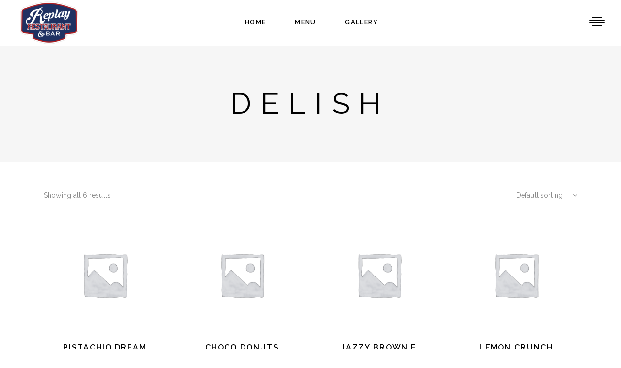

--- FILE ---
content_type: text/html; charset=UTF-8
request_url: https://replayrestaurant.com/product-tag/delish/
body_size: 9596
content:
<!DOCTYPE html>
<html lang="en-US">
<head>
			
		<meta charset="UTF-8"/>
		<link rel="profile" href="http://gmpg.org/xfn/11"/>
			
				<meta name="viewport" content="width=device-width,initial-scale=1,user-scalable=yes">
		<title>Delish &#8211; Replay Restaurant &amp; Bar</title>
<link rel='dns-prefetch' href='//fonts.googleapis.com' />
<link rel='dns-prefetch' href='//s.w.org' />
<link rel="alternate" type="application/rss+xml" title="Replay Restaurant &amp; Bar &raquo; Feed" href="https://replayrestaurant.com/feed/" />
<link rel="alternate" type="application/rss+xml" title="Replay Restaurant &amp; Bar &raquo; Comments Feed" href="https://replayrestaurant.com/comments/feed/" />
<link rel="alternate" type="application/rss+xml" title="Replay Restaurant &amp; Bar &raquo; Delish Tag Feed" href="https://replayrestaurant.com/product-tag/delish/feed/" />
		<script type="text/javascript">
			window._wpemojiSettings = {"baseUrl":"https:\/\/s.w.org\/images\/core\/emoji\/13.0.0\/72x72\/","ext":".png","svgUrl":"https:\/\/s.w.org\/images\/core\/emoji\/13.0.0\/svg\/","svgExt":".svg","source":{"concatemoji":"https:\/\/replayrestaurant.com\/wp-includes\/js\/wp-emoji-release.min.js?ver=5.5.17"}};
			!function(e,a,t){var n,r,o,i=a.createElement("canvas"),p=i.getContext&&i.getContext("2d");function s(e,t){var a=String.fromCharCode;p.clearRect(0,0,i.width,i.height),p.fillText(a.apply(this,e),0,0);e=i.toDataURL();return p.clearRect(0,0,i.width,i.height),p.fillText(a.apply(this,t),0,0),e===i.toDataURL()}function c(e){var t=a.createElement("script");t.src=e,t.defer=t.type="text/javascript",a.getElementsByTagName("head")[0].appendChild(t)}for(o=Array("flag","emoji"),t.supports={everything:!0,everythingExceptFlag:!0},r=0;r<o.length;r++)t.supports[o[r]]=function(e){if(!p||!p.fillText)return!1;switch(p.textBaseline="top",p.font="600 32px Arial",e){case"flag":return s([127987,65039,8205,9895,65039],[127987,65039,8203,9895,65039])?!1:!s([55356,56826,55356,56819],[55356,56826,8203,55356,56819])&&!s([55356,57332,56128,56423,56128,56418,56128,56421,56128,56430,56128,56423,56128,56447],[55356,57332,8203,56128,56423,8203,56128,56418,8203,56128,56421,8203,56128,56430,8203,56128,56423,8203,56128,56447]);case"emoji":return!s([55357,56424,8205,55356,57212],[55357,56424,8203,55356,57212])}return!1}(o[r]),t.supports.everything=t.supports.everything&&t.supports[o[r]],"flag"!==o[r]&&(t.supports.everythingExceptFlag=t.supports.everythingExceptFlag&&t.supports[o[r]]);t.supports.everythingExceptFlag=t.supports.everythingExceptFlag&&!t.supports.flag,t.DOMReady=!1,t.readyCallback=function(){t.DOMReady=!0},t.supports.everything||(n=function(){t.readyCallback()},a.addEventListener?(a.addEventListener("DOMContentLoaded",n,!1),e.addEventListener("load",n,!1)):(e.attachEvent("onload",n),a.attachEvent("onreadystatechange",function(){"complete"===a.readyState&&t.readyCallback()})),(n=t.source||{}).concatemoji?c(n.concatemoji):n.wpemoji&&n.twemoji&&(c(n.twemoji),c(n.wpemoji)))}(window,document,window._wpemojiSettings);
		</script>
		<style type="text/css">
img.wp-smiley,
img.emoji {
	display: inline !important;
	border: none !important;
	box-shadow: none !important;
	height: 1em !important;
	width: 1em !important;
	margin: 0 .07em !important;
	vertical-align: -0.1em !important;
	background: none !important;
	padding: 0 !important;
}
</style>
	<link rel='stylesheet' id='wp-block-library-css'  href='https://replayrestaurant.com/wp-includes/css/dist/block-library/style.min.css?ver=5.5.17' type='text/css' media='all' />
<link rel='stylesheet' id='wc-block-vendors-style-css'  href='https://replayrestaurant.com/wp-content/plugins/woocommerce/packages/woocommerce-blocks/build/vendors-style.css?ver=3.4.0' type='text/css' media='all' />
<link rel='stylesheet' id='wc-block-style-css'  href='https://replayrestaurant.com/wp-content/plugins/woocommerce/packages/woocommerce-blocks/build/style.css?ver=3.4.0' type='text/css' media='all' />
<link rel='stylesheet' id='contact-form-7-css'  href='https://replayrestaurant.com/wp-content/plugins/contact-form-7/includes/css/styles.css?ver=5.3' type='text/css' media='all' />
<link rel='stylesheet' id='eltdf-restaurant-style-css'  href='https://replayrestaurant.com/wp-content/plugins/elated-restaurant/assets/css/restaurant.min.css?ver=5.5.17' type='text/css' media='all' />
<link rel='stylesheet' id='eltdf-restaurant-responsive-style-css'  href='https://replayrestaurant.com/wp-content/plugins/elated-restaurant/assets/css/restaurant-responsive.min.css?ver=5.5.17' type='text/css' media='all' />
<link rel='stylesheet' id='rs-plugin-settings-css'  href='https://replayrestaurant.com/wp-content/plugins/revslider/public/assets/css/settings.css?ver=5.4.8.3' type='text/css' media='all' />
<style id='rs-plugin-settings-inline-css' type='text/css'>
#rs-demo-id {}
</style>
<style id='woocommerce-inline-inline-css' type='text/css'>
.woocommerce form .form-row .required { visibility: visible; }
</style>
<link rel='stylesheet' id='gourmand-elated-default-style-css'  href='https://replayrestaurant.com/wp-content/themes/gourmand/style.css?ver=5.5.17' type='text/css' media='all' />
<link rel='stylesheet' id='gourmand-elated-modules-css'  href='https://replayrestaurant.com/wp-content/themes/gourmand/assets/css/modules.min.css?ver=5.5.17' type='text/css' media='all' />
<link rel='stylesheet' id='eltdf-font_awesome-css'  href='https://replayrestaurant.com/wp-content/themes/gourmand/assets/css/font-awesome/css/font-awesome.min.css?ver=5.5.17' type='text/css' media='all' />
<link rel='stylesheet' id='eltdf-font_elegant-css'  href='https://replayrestaurant.com/wp-content/themes/gourmand/assets/css/elegant-icons/style.min.css?ver=5.5.17' type='text/css' media='all' />
<link rel='stylesheet' id='eltdf-ion_icons-css'  href='https://replayrestaurant.com/wp-content/themes/gourmand/assets/css/ion-icons/css/ionicons.min.css?ver=5.5.17' type='text/css' media='all' />
<link rel='stylesheet' id='eltdf-linea_icons-css'  href='https://replayrestaurant.com/wp-content/themes/gourmand/assets/css/linea-icons/style.css?ver=5.5.17' type='text/css' media='all' />
<link rel='stylesheet' id='eltdf-linear_icons-css'  href='https://replayrestaurant.com/wp-content/themes/gourmand/assets/css/linear-icons/style.css?ver=5.5.17' type='text/css' media='all' />
<link rel='stylesheet' id='eltdf-simple_line_icons-css'  href='https://replayrestaurant.com/wp-content/themes/gourmand/assets/css/simple-line-icons/simple-line-icons.css?ver=5.5.17' type='text/css' media='all' />
<link rel='stylesheet' id='eltdf-dripicons-css'  href='https://replayrestaurant.com/wp-content/themes/gourmand/assets/css/dripicons/dripicons.css?ver=5.5.17' type='text/css' media='all' />
<link rel='stylesheet' id='mediaelement-css'  href='https://replayrestaurant.com/wp-includes/js/mediaelement/mediaelementplayer-legacy.min.css?ver=4.2.13-9993131' type='text/css' media='all' />
<link rel='stylesheet' id='wp-mediaelement-css'  href='https://replayrestaurant.com/wp-includes/js/mediaelement/wp-mediaelement.min.css?ver=5.5.17' type='text/css' media='all' />
<link rel='stylesheet' id='gourmand-elated-woo-css'  href='https://replayrestaurant.com/wp-content/themes/gourmand/assets/css/woocommerce.min.css?ver=5.5.17' type='text/css' media='all' />
<link rel='stylesheet' id='gourmand-elated-woo-responsive-css'  href='https://replayrestaurant.com/wp-content/themes/gourmand/assets/css/woocommerce-responsive.min.css?ver=5.5.17' type='text/css' media='all' />
<link rel='stylesheet' id='gourmand-elated-style-dynamic-css'  href='https://replayrestaurant.com/wp-content/themes/gourmand/assets/css/style_dynamic.css?ver=1694463600' type='text/css' media='all' />
<link rel='stylesheet' id='gourmand-elated-modules-responsive-css'  href='https://replayrestaurant.com/wp-content/themes/gourmand/assets/css/modules-responsive.min.css?ver=5.5.17' type='text/css' media='all' />
<link rel='stylesheet' id='gourmand-elated-style-dynamic-responsive-css'  href='https://replayrestaurant.com/wp-content/themes/gourmand/assets/css/style_dynamic_responsive.css?ver=1694463600' type='text/css' media='all' />
<link rel='stylesheet' id='gourmand-elated-google-fonts-css'  href='https://fonts.googleapis.com/css?family=Raleway%3A300%2C400%2C500%2C600%2C700%7CAlex+Brush%3A300%2C400%2C500%2C600%2C700&#038;subset=latin-ext&#038;ver=1.0.0' type='text/css' media='all' />
<!--[if lt IE 9]>
<link rel='stylesheet' id='vc_lte_ie9-css'  href='https://replayrestaurant.com/wp-content/plugins/js_composer/assets/css/vc_lte_ie9.min.css?ver=6.0.3' type='text/css' media='screen' />
<![endif]-->
<script type='text/javascript' src='https://replayrestaurant.com/wp-includes/js/jquery/jquery.js?ver=1.12.4-wp' id='jquery-core-js'></script>
<script type='text/javascript' src='https://replayrestaurant.com/wp-content/plugins/revslider/public/assets/js/jquery.themepunch.tools.min.js?ver=5.4.8.3' id='tp-tools-js'></script>
<script type='text/javascript' src='https://replayrestaurant.com/wp-content/plugins/revslider/public/assets/js/jquery.themepunch.revolution.min.js?ver=5.4.8.3' id='revmin-js'></script>
<script type='text/javascript' src='https://replayrestaurant.com/wp-content/plugins/woocommerce/assets/js/jquery-blockui/jquery.blockUI.min.js?ver=2.70' id='jquery-blockui-js'></script>
<script type='text/javascript' id='wc-add-to-cart-js-extra'>
/* <![CDATA[ */
var wc_add_to_cart_params = {"ajax_url":"\/wp-admin\/admin-ajax.php","wc_ajax_url":"\/?wc-ajax=%%endpoint%%","i18n_view_cart":"View cart","cart_url":"https:\/\/replayrestaurant.com","is_cart":"","cart_redirect_after_add":"no"};
/* ]]> */
</script>
<script type='text/javascript' src='https://replayrestaurant.com/wp-content/plugins/woocommerce/assets/js/frontend/add-to-cart.min.js?ver=4.6.5' id='wc-add-to-cart-js'></script>
<script type='text/javascript' src='https://replayrestaurant.com/wp-content/plugins/js_composer/assets/js/vendors/woocommerce-add-to-cart.js?ver=6.0.3' id='vc_woocommerce-add-to-cart-js-js'></script>
<link rel="https://api.w.org/" href="https://replayrestaurant.com/wp-json/" /><link rel="EditURI" type="application/rsd+xml" title="RSD" href="https://replayrestaurant.com/xmlrpc.php?rsd" />
<link rel="wlwmanifest" type="application/wlwmanifest+xml" href="https://replayrestaurant.com/wp-includes/wlwmanifest.xml" /> 
<meta name="generator" content="WordPress 5.5.17" />
<meta name="generator" content="WooCommerce 4.6.5" />
	<noscript><style>.woocommerce-product-gallery{ opacity: 1 !important; }</style></noscript>
	<meta name="generator" content="Powered by WPBakery Page Builder - drag and drop page builder for WordPress."/>
<meta name="generator" content="Powered by Slider Revolution 5.4.8.3 - responsive, Mobile-Friendly Slider Plugin for WordPress with comfortable drag and drop interface." />
<link rel="icon" href="https://replayrestaurant.com/wp-content/uploads/2021/03/cropped-replay-32x32.gif" sizes="32x32" />
<link rel="icon" href="https://replayrestaurant.com/wp-content/uploads/2021/03/cropped-replay-192x192.gif" sizes="192x192" />
<link rel="apple-touch-icon" href="https://replayrestaurant.com/wp-content/uploads/2021/03/cropped-replay-180x180.gif" />
<meta name="msapplication-TileImage" content="https://replayrestaurant.com/wp-content/uploads/2021/03/cropped-replay-270x270.gif" />
<script type="text/javascript">function setREVStartSize(e){									

						try{ e.c=jQuery(e.c);var i=jQuery(window).width(),t=9999,r=0,n=0,l=0,f=0,s=0,h=0;

							if(e.responsiveLevels&&(jQuery.each(e.responsiveLevels,function(e,f){f>i&&(t=r=f,l=e),i>f&&f>r&&(r=f,n=e)}),t>r&&(l=n)),f=e.gridheight[l]||e.gridheight[0]||e.gridheight,s=e.gridwidth[l]||e.gridwidth[0]||e.gridwidth,h=i/s,h=h>1?1:h,f=Math.round(h*f),"fullscreen"==e.sliderLayout){var u=(e.c.width(),jQuery(window).height());if(void 0!=e.fullScreenOffsetContainer){var c=e.fullScreenOffsetContainer.split(",");if (c) jQuery.each(c,function(e,i){u=jQuery(i).length>0?u-jQuery(i).outerHeight(!0):u}),e.fullScreenOffset.split("%").length>1&&void 0!=e.fullScreenOffset&&e.fullScreenOffset.length>0?u-=jQuery(window).height()*parseInt(e.fullScreenOffset,0)/100:void 0!=e.fullScreenOffset&&e.fullScreenOffset.length>0&&(u-=parseInt(e.fullScreenOffset,0))}f=u}else void 0!=e.minHeight&&f<e.minHeight&&(f=e.minHeight);e.c.closest(".rev_slider_wrapper").css({height:f})					

						}catch(d){console.log("Failure at Presize of Slider:"+d)}						

					};</script>
		<style type="text/css" id="wp-custom-css">
			.eltdf-core-review-stars-holder{
	display: none
}		</style>
		<noscript><style> .wpb_animate_when_almost_visible { opacity: 1; }</style></noscript></head>
<body class="archive tax-product_tag term-delish term-49 theme-gourmand eltd-core-1.1.2 eltdf-restaurant-1.0 woocommerce woocommerce-page woocommerce-no-js gourmand-ver-1.3 eltdf-empty-google-api eltdf-dark-header eltdf-fixed-on-scroll eltdf-dropdown-default eltdf-header-standard eltdf-menu-area-shadow-disable eltdf-menu-area-in-grid-shadow-disable eltdf-menu-area-border-disable eltdf-menu-area-in-grid-border-disable eltdf-logo-area-border-disable eltdf-header-vertical-shadow-disable eltdf-header-vertical-border-disable eltdf-side-menu-slide-from-right eltdf-woocommerce-page eltdf-woocommerce-columns-4 eltdf-woo-normal-space eltdf-woo-pl-info-below-image eltdf-woo-single-thumb-below-image eltdf-woo-single-has-pretty-photo eltdf-default-mobile-header eltdf-sticky-up-mobile-header wpb-js-composer js-comp-ver-6.0.3 vc_responsive" itemscope itemtype="http://schema.org/WebPage">
	<section class="eltdf-side-menu">
	<div class="eltdf-close-side-menu-holder">
		<a class="eltdf-close-side-menu" href="#" target="_self">
			<span aria-hidden="true" class="eltdf-icon-font-elegant icon_close " ></span>		</a>
	</div>
	<div id="media_image-5" class="widget eltdf-sidearea widget_media_image"><a href="https://replayrestaurant.com"><img width="1400" height="1038" src="https://replayrestaurant.com/wp-content/uploads/2021/03/Replay-logo.png" class="image wp-image-4278  attachment-full size-full" alt="" loading="lazy" style="max-width: 100%; height: auto;" srcset="https://replayrestaurant.com/wp-content/uploads/2021/03/Replay-logo.png 1400w, https://replayrestaurant.com/wp-content/uploads/2021/03/Replay-logo-300x222.png 300w, https://replayrestaurant.com/wp-content/uploads/2021/03/Replay-logo-1024x759.png 1024w, https://replayrestaurant.com/wp-content/uploads/2021/03/Replay-logo-768x569.png 768w, https://replayrestaurant.com/wp-content/uploads/2021/03/Replay-logo-600x445.png 600w" sizes="(max-width: 1400px) 100vw, 1400px" /></a></div><div id="text-5" class="widget eltdf-sidearea widget_text">			<div class="textwidget"><p style="margin: -10px 0 -24px;">For more information and<br />
reservations contact us at:</p>
</div>
		</div><div id="text-11" class="widget eltdf-sidearea widget_text">			<div class="textwidget"><h6>Phone: <a style="font-size: 14px; font-weight: 400; color: #999; letter-spacing: .1em;" href="tel:+17215442503">+1 721 544 2503</a></h6>
<h6>Ext: 5513</h6>
<h6>Address: <span style="font-size: 14px; font-weight: 400; color: #999; letter-spacing: .1em; text-transform: capitalize;">Billy Folly Road #37,<br />
</span><span style="font-size: 14px; font-weight: 400; color: #999; letter-spacing: .1em; text-transform: capitalize;">Sint Maarten Netherlands Antilles</span></h6>
</div>
		</div><div class="widget eltdf-separator-widget"><div class="eltdf-separator-holder clearfix  eltdf-separator-left eltdf-separator-normal">
	<div class="eltdf-separator" style="border-color: #e2d9ab;border-style: solid;width: 170px;border-bottom-width: 1px;margin-top: 0px;margin-bottom: 0px"></div>
</div>
</div><div id="text-10" class="widget eltdf-sidearea widget_text">			<div class="textwidget"><h6>FOLLOW:    <span class="eltdf-icon-shortcode normal   eltdf-icon-tiny" style="margin: 0 12px 0 0;width: 14px;height: 14px;line-height: 14px" data-hover-color="#c5b358" data-color="#999999">
                    <a itemprop="url" class="" href="https://www.facebook.com/ReplayRestaurant" target="_blank" rel="noopener noreferrer">
                    <span aria-hidden="true" class="eltdf-icon-font-elegant  social_facebook eltdf-icon-element" style="color: #999999;font-size:14px" ></span>                    </a>
            </span>
    <span class="eltdf-icon-shortcode normal   eltdf-icon-tiny" style="margin: 0 12px 0 0;width: 14px;height: 14px;line-height: 14px" data-hover-color="#c5b358" data-color="#999999">
                    <a itemprop="url" class="" href="https://www.instagram.com/replaystmaarten/" target="_blank" rel="noopener noreferrer">
                    <span aria-hidden="true" class="eltdf-icon-font-elegant social_instagram eltdf-icon-element" style="color: #999999;font-size:14px" ></span>                    </a>
            </span>
</h6>
</div>
		</div></section>
    <div class="eltdf-wrapper">
        <div class="eltdf-wrapper-inner">
            
<header class="eltdf-page-header">
		
			<div class="eltdf-fixed-wrapper">
				
	<div class="eltdf-menu-area eltdf-menu-center">
				
						
			<div class="eltdf-vertical-align-containers">
				<div class="eltdf-position-left">
					<div class="eltdf-position-left-inner">
						

<div class="eltdf-logo-wrapper">
    <a itemprop="url" href="https://replayrestaurant.com/" style="height: 519px;">
        <img itemprop="image" class="eltdf-normal-logo" src="https://replayrestaurant.com/wp-content/uploads/2021/03/Replay-logo.png" width="1400" height="1038"  alt="logo"/>
        <img itemprop="image" class="eltdf-dark-logo" src="https://replayrestaurant.com/wp-content/uploads/2021/03/Replay-logo.png" width="1400" height="1038"  alt="dark logo"/>        <img itemprop="image" class="eltdf-light-logo" src="https://replayrestaurant.com/wp-content/uploads/2021/03/Replay-logo-sticky-head.png" width="144" height="107"  alt="light logo"/>    </a>
</div>

											</div>
				</div>
									<div class="eltdf-position-center">
						<div class="eltdf-position-center-inner">
							
<nav class="eltdf-main-menu eltdf-drop-down eltdf-default-nav">
    <ul id="menu-main-menu" class="clearfix"><li id="nav-menu-item-3900" class="menu-item menu-item-type-post_type menu-item-object-page menu-item-home  narrow"><a href="https://replayrestaurant.com/" class=""><span class="item_outer"><span class="item_text">Home</span></span></a></li>
<li id="nav-menu-item-3902" class="menu-item menu-item-type-post_type menu-item-object-page  narrow"><a href="https://replayrestaurant.com/restaurant-menu/" class=""><span class="item_outer"><span class="item_text">Menu</span></span></a></li>
<li id="nav-menu-item-3931" class="menu-item menu-item-type-post_type menu-item-object-page menu-item-has-children  has_sub narrow"><a href="https://replayrestaurant.com/portfolio-columns/" class=""><span class="item_outer"><span class="item_text">Gallery</span><i class="eltdf-menu-arrow fa fa-angle-down"></i></span></a>
<div class="second"><div class="inner"><ul>
	<li id="nav-menu-item-4443" class="menu-item menu-item-type-custom menu-item-object-custom "><a href="https://replayrestaurant.com/portfolio-item/restaurant" class=""><span class="item_outer"><span class="item_text">Restaurant</span></span></a></li>
	<li id="nav-menu-item-4444" class="menu-item menu-item-type-custom menu-item-object-custom "><a href="https://replayrestaurant.com/portfolio-item/bar" class=""><span class="item_outer"><span class="item_text">The Bar</span></span></a></li>
	<li id="nav-menu-item-4445" class="menu-item menu-item-type-custom menu-item-object-custom "><a href="https://replayrestaurant.com/portfolio-item/sports-fun" class=""><span class="item_outer"><span class="item_text">Sports Fun</span></span></a></li>
	<li id="nav-menu-item-4446" class="menu-item menu-item-type-custom menu-item-object-custom "><a href="https://replayrestaurant.com/portfolio-item/specials" class=""><span class="item_outer"><span class="item_text">Replay&#8217;s Specials</span></span></a></li>
</ul></div></div>
</li>
</ul></nav>

						</div>
					</div>
								<div class="eltdf-position-right">
					<div class="eltdf-position-right-inner">
														
		<a class="eltdf-side-menu-button-opener eltdf-icon-has-hover"  href="javascript:void(0)" style="margin: 0 0 7px 10px">
						<span class="eltdf-side-menu-icon">
        		<span class="eltdf-sm-line eltdf-line-1"></span>
				<span class="eltdf-sm-line eltdf-line-2"></span>
				<span class="eltdf-sm-line eltdf-line-3"></span>
				<span class="eltdf-sm-line eltdf-line-4"></span>
				<span class="eltdf-sm-line eltdf-line-5"></span>
        	</span>
		</a>
						</div>
				</div>
			</div>
			
			</div>
			
			</div>
		
		
	</header>


<header class="eltdf-mobile-header">
		
	<div class="eltdf-mobile-header-inner">
		<div class="eltdf-mobile-header-holder">
			<div class="eltdf-grid">
				<div class="eltdf-vertical-align-containers">
					<div class="eltdf-vertical-align-containers">
													<div class="eltdf-mobile-menu-opener">
								<a href="javascript:void(0)">
									<span class="eltdf-mobile-menu-icon">
										<span class="eltdf-mm-line eltdf-line-1"></span>
										<span class="eltdf-mm-line eltdf-line-2"></span>
										<span class="eltdf-mm-line eltdf-line-3"></span>
										<span class="eltdf-mm-line eltdf-line-4"></span>
									</span>
																	</a>
							</div>
												<div class="eltdf-position-center">
							<div class="eltdf-position-center-inner">
								

<div class="eltdf-mobile-logo-wrapper">
    <a itemprop="url" href="https://replayrestaurant.com/" style="height: 53px">
        <img itemprop="image" src="https://replayrestaurant.com/wp-content/uploads/2021/03/Replay-logo-sticky-head.png" width="144" height="107"  alt="Mobile Logo"/>
    </a>
</div>

							</div>
						</div>
						<div class="eltdf-position-right">
							<div class="eltdf-position-right-inner">
															</div>
						</div>
					</div>
				</div>
			</div>
		</div>
		
<nav class="eltdf-mobile-nav">
    <div class="eltdf-grid">
		<ul id="menu-main-menu-1" class=""><li id="mobile-menu-item-3900" class="menu-item menu-item-type-post_type menu-item-object-page menu-item-home "><a href="https://replayrestaurant.com/" class=""><span>Home</span></a></li>
<li id="mobile-menu-item-3902" class="menu-item menu-item-type-post_type menu-item-object-page "><a href="https://replayrestaurant.com/restaurant-menu/" class=""><span>Menu</span></a></li>
<li id="mobile-menu-item-3931" class="menu-item menu-item-type-post_type menu-item-object-page menu-item-has-children  has_sub"><a href="https://replayrestaurant.com/portfolio-columns/" class=""><span>Gallery</span></a><span class="mobile_arrow"><i class="eltdf-sub-arrow fa fa-angle-right"></i><i class="fa fa-angle-down"></i></span>
<ul class="sub_menu">
	<li id="mobile-menu-item-4443" class="menu-item menu-item-type-custom menu-item-object-custom "><a href="https://replayrestaurant.com/portfolio-item/restaurant" class=""><span>Restaurant</span></a></li>
	<li id="mobile-menu-item-4444" class="menu-item menu-item-type-custom menu-item-object-custom "><a href="https://replayrestaurant.com/portfolio-item/bar" class=""><span>The Bar</span></a></li>
	<li id="mobile-menu-item-4445" class="menu-item menu-item-type-custom menu-item-object-custom "><a href="https://replayrestaurant.com/portfolio-item/sports-fun" class=""><span>Sports Fun</span></a></li>
	<li id="mobile-menu-item-4446" class="menu-item menu-item-type-custom menu-item-object-custom "><a href="https://replayrestaurant.com/portfolio-item/specials" class=""><span>Replay&#8217;s Specials</span></a></li>
</ul>
</li>
</ul>    </div>
</nav>

	</div>
	
	</header>

			<a id='eltdf-back-to-top' href='#'>
                <span class="eltdf-icon-stack">
                     <i class="eltdf-icon-font-awesome fa fa-angle-up "></i>                </span>
			</a>
			        
            <div class="eltdf-content" >
                <div class="eltdf-content-inner">
<div class="eltdf-title-holder eltdf-centered-type eltdf-title-va-header-bottom" style="height: 240px" data-height="240">
		<div class="eltdf-title-wrapper" style="height: 240px">
		<div class="eltdf-title-inner">
			<div class="eltdf-grid">
									<h1 class="eltdf-page-title entry-title" >Delish</h1>
											</div>
	    </div>
	</div>
</div>

	<div class="eltdf-container">
		<div class="eltdf-container-inner clearfix">
			<div class="eltdf-grid-row">
				<div class="eltdf-page-content-holder eltdf-grid-col-12">
					<div class="woocommerce-notices-wrapper"></div><p class="woocommerce-result-count">
	Showing all 6 results</p>
<form class="woocommerce-ordering" method="get">
	<select name="orderby" class="orderby" aria-label="Shop order">
					<option value="menu_order"  selected='selected'>Default sorting</option>
					<option value="popularity" >Sort by popularity</option>
					<option value="date" >Sort by latest</option>
					<option value="price" >Sort by price: low to high</option>
					<option value="price-desc" >Sort by price: high to low</option>
			</select>
	<input type="hidden" name="paged" value="1" />
	</form>
<div class="eltdf-pl-main-holder"><ul class="products columns-4">
<li class="product type-product post-3895 status-publish first instock product_cat-delicious product_cat-foodstuff product_tag-delish product_tag-dinner product_tag-food has-post-thumbnail shipping-taxable purchasable product-type-simple">
	<div class="eltdf-pl-inner"><div class="eltdf-pl-image"><img width="300" height="300" src="https://replayrestaurant.com/wp-content/uploads/woocommerce-placeholder-300x300.png" class="woocommerce-placeholder wp-post-image" alt="Placeholder" loading="lazy" srcset="https://replayrestaurant.com/wp-content/uploads/woocommerce-placeholder-300x300.png 300w, https://replayrestaurant.com/wp-content/uploads/woocommerce-placeholder-100x100.png 100w, https://replayrestaurant.com/wp-content/uploads/woocommerce-placeholder-600x600.png 600w, https://replayrestaurant.com/wp-content/uploads/woocommerce-placeholder-1024x1024.png 1024w, https://replayrestaurant.com/wp-content/uploads/woocommerce-placeholder-150x150.png 150w, https://replayrestaurant.com/wp-content/uploads/woocommerce-placeholder-768x768.png 768w, https://replayrestaurant.com/wp-content/uploads/woocommerce-placeholder-550x550.png 550w, https://replayrestaurant.com/wp-content/uploads/woocommerce-placeholder-1100x1100.png 1100w, https://replayrestaurant.com/wp-content/uploads/woocommerce-placeholder.png 1200w" sizes="(max-width: 300px) 100vw, 300px" /><div class="eltdf-pl-text"><div class="eltdf-pl-text-outer"><div class="eltdf-pl-text-inner"><a href="?add-to-cart=3895" data-quantity="1" class="button product_type_simple add_to_cart_button ajax_add_to_cart" data-product_id="3895" data-product_sku="001" aria-label="Add &ldquo;Pistachio dream&rdquo; to your cart" rel="nofollow">Add to cart</a></div></div></div></div><a href="https://replayrestaurant.com/product/pistachio-dream/" class="woocommerce-LoopProduct-link woocommerce-loop-product__link"></a></div><div class="eltdf-pl-text-wrapper"><h5 class="eltdf-product-list-title"><a href="https://replayrestaurant.com/product/pistachio-dream/">Pistachio dream</a></h5>
	<span class="price"><span class="woocommerce-Price-amount amount"><bdi><span class="woocommerce-Price-currencySymbol">&pound;</span>24.99</bdi></span></span>
</div></li><li class="product type-product post-25 status-publish instock product_cat-delicious product_cat-meals product_tag-delish product_tag-menu product_tag-recepie shipping-taxable purchasable product-type-simple">
	<div class="eltdf-pl-inner"><div class="eltdf-pl-image"><img width="300" height="300" src="https://replayrestaurant.com/wp-content/uploads/woocommerce-placeholder-300x300.png" class="woocommerce-placeholder wp-post-image" alt="Placeholder" loading="lazy" srcset="https://replayrestaurant.com/wp-content/uploads/woocommerce-placeholder-300x300.png 300w, https://replayrestaurant.com/wp-content/uploads/woocommerce-placeholder-100x100.png 100w, https://replayrestaurant.com/wp-content/uploads/woocommerce-placeholder-600x600.png 600w, https://replayrestaurant.com/wp-content/uploads/woocommerce-placeholder-1024x1024.png 1024w, https://replayrestaurant.com/wp-content/uploads/woocommerce-placeholder-150x150.png 150w, https://replayrestaurant.com/wp-content/uploads/woocommerce-placeholder-768x768.png 768w, https://replayrestaurant.com/wp-content/uploads/woocommerce-placeholder-550x550.png 550w, https://replayrestaurant.com/wp-content/uploads/woocommerce-placeholder-1100x1100.png 1100w, https://replayrestaurant.com/wp-content/uploads/woocommerce-placeholder.png 1200w" sizes="(max-width: 300px) 100vw, 300px" /><div class="eltdf-pl-text"><div class="eltdf-pl-text-outer"><div class="eltdf-pl-text-inner"><a href="?add-to-cart=25" data-quantity="1" class="button product_type_simple add_to_cart_button ajax_add_to_cart" data-product_id="25" data-product_sku="003" aria-label="Add &ldquo;Choco Donuts&rdquo; to your cart" rel="nofollow">Add to cart</a></div></div></div></div><a href="https://replayrestaurant.com/product/choco-donuts/" class="woocommerce-LoopProduct-link woocommerce-loop-product__link"></a></div><div class="eltdf-pl-text-wrapper"><h5 class="eltdf-product-list-title"><a href="https://replayrestaurant.com/product/choco-donuts/">Choco Donuts</a></h5>
	<span class="price"><span class="woocommerce-Price-amount amount"><bdi><span class="woocommerce-Price-currencySymbol">&pound;</span>23.99</bdi></span></span>
</div></li><li class="product type-product post-45 status-publish instock product_cat-delicious product_cat-foodstuff product_tag-delish product_tag-foodstuff product_tag-recepie shipping-taxable purchasable product-type-simple">
	<div class="eltdf-pl-inner"><div class="eltdf-pl-image"><img width="300" height="300" src="https://replayrestaurant.com/wp-content/uploads/woocommerce-placeholder-300x300.png" class="woocommerce-placeholder wp-post-image" alt="Placeholder" loading="lazy" srcset="https://replayrestaurant.com/wp-content/uploads/woocommerce-placeholder-300x300.png 300w, https://replayrestaurant.com/wp-content/uploads/woocommerce-placeholder-100x100.png 100w, https://replayrestaurant.com/wp-content/uploads/woocommerce-placeholder-600x600.png 600w, https://replayrestaurant.com/wp-content/uploads/woocommerce-placeholder-1024x1024.png 1024w, https://replayrestaurant.com/wp-content/uploads/woocommerce-placeholder-150x150.png 150w, https://replayrestaurant.com/wp-content/uploads/woocommerce-placeholder-768x768.png 768w, https://replayrestaurant.com/wp-content/uploads/woocommerce-placeholder-550x550.png 550w, https://replayrestaurant.com/wp-content/uploads/woocommerce-placeholder-1100x1100.png 1100w, https://replayrestaurant.com/wp-content/uploads/woocommerce-placeholder.png 1200w" sizes="(max-width: 300px) 100vw, 300px" /><div class="eltdf-pl-text"><div class="eltdf-pl-text-outer"><div class="eltdf-pl-text-inner"><a href="?add-to-cart=45" data-quantity="1" class="button product_type_simple add_to_cart_button ajax_add_to_cart" data-product_id="45" data-product_sku="007" aria-label="Add &ldquo;Jazzy Brownie&rdquo; to your cart" rel="nofollow">Add to cart</a></div></div></div></div><a href="https://replayrestaurant.com/product/jazzy-brownie/" class="woocommerce-LoopProduct-link woocommerce-loop-product__link"></a></div><div class="eltdf-pl-text-wrapper"><h5 class="eltdf-product-list-title"><a href="https://replayrestaurant.com/product/jazzy-brownie/">Jazzy Brownie</a></h5>
	<span class="price"><span class="woocommerce-Price-amount amount"><bdi><span class="woocommerce-Price-currencySymbol">&pound;</span>22.99</bdi></span></span>
</div></li><li class="product type-product post-71 status-publish last instock product_cat-delicious product_cat-foodstuff product_tag-delish product_tag-healthy product_tag-recepie has-post-thumbnail shipping-taxable purchasable product-type-simple">
	<div class="eltdf-pl-inner"><div class="eltdf-pl-image"><img width="300" height="300" src="https://replayrestaurant.com/wp-content/uploads/woocommerce-placeholder-300x300.png" class="woocommerce-placeholder wp-post-image" alt="Placeholder" loading="lazy" srcset="https://replayrestaurant.com/wp-content/uploads/woocommerce-placeholder-300x300.png 300w, https://replayrestaurant.com/wp-content/uploads/woocommerce-placeholder-100x100.png 100w, https://replayrestaurant.com/wp-content/uploads/woocommerce-placeholder-600x600.png 600w, https://replayrestaurant.com/wp-content/uploads/woocommerce-placeholder-1024x1024.png 1024w, https://replayrestaurant.com/wp-content/uploads/woocommerce-placeholder-150x150.png 150w, https://replayrestaurant.com/wp-content/uploads/woocommerce-placeholder-768x768.png 768w, https://replayrestaurant.com/wp-content/uploads/woocommerce-placeholder-550x550.png 550w, https://replayrestaurant.com/wp-content/uploads/woocommerce-placeholder-1100x1100.png 1100w, https://replayrestaurant.com/wp-content/uploads/woocommerce-placeholder.png 1200w" sizes="(max-width: 300px) 100vw, 300px" /><div class="eltdf-pl-text"><div class="eltdf-pl-text-outer"><div class="eltdf-pl-text-inner"><a href="?add-to-cart=71" data-quantity="1" class="button product_type_simple add_to_cart_button ajax_add_to_cart" data-product_id="71" data-product_sku="013" aria-label="Add &ldquo;Lemon Crunch&rdquo; to your cart" rel="nofollow">Add to cart</a></div></div></div></div><a href="https://replayrestaurant.com/product/lemon-crunch/" class="woocommerce-LoopProduct-link woocommerce-loop-product__link"></a></div><div class="eltdf-pl-text-wrapper"><h5 class="eltdf-product-list-title"><a href="https://replayrestaurant.com/product/lemon-crunch/">Lemon Crunch</a></h5>
	<span class="price"><span class="woocommerce-Price-amount amount"><bdi><span class="woocommerce-Price-currencySymbol">&pound;</span>17.99</bdi></span></span>
</div></li><li class="product type-product post-1150 status-publish first instock product_cat-delicious product_cat-meals product_tag-delish product_tag-foodstuff product_tag-menu shipping-taxable purchasable product-type-simple">
	<div class="eltdf-pl-inner"><div class="eltdf-pl-image"><img width="300" height="300" src="https://replayrestaurant.com/wp-content/uploads/woocommerce-placeholder-300x300.png" class="woocommerce-placeholder wp-post-image" alt="Placeholder" loading="lazy" srcset="https://replayrestaurant.com/wp-content/uploads/woocommerce-placeholder-300x300.png 300w, https://replayrestaurant.com/wp-content/uploads/woocommerce-placeholder-100x100.png 100w, https://replayrestaurant.com/wp-content/uploads/woocommerce-placeholder-600x600.png 600w, https://replayrestaurant.com/wp-content/uploads/woocommerce-placeholder-1024x1024.png 1024w, https://replayrestaurant.com/wp-content/uploads/woocommerce-placeholder-150x150.png 150w, https://replayrestaurant.com/wp-content/uploads/woocommerce-placeholder-768x768.png 768w, https://replayrestaurant.com/wp-content/uploads/woocommerce-placeholder-550x550.png 550w, https://replayrestaurant.com/wp-content/uploads/woocommerce-placeholder-1100x1100.png 1100w, https://replayrestaurant.com/wp-content/uploads/woocommerce-placeholder.png 1200w" sizes="(max-width: 300px) 100vw, 300px" /><div class="eltdf-pl-text"><div class="eltdf-pl-text-outer"><div class="eltdf-pl-text-inner"><a href="?add-to-cart=1150" data-quantity="1" class="button product_type_simple add_to_cart_button ajax_add_to_cart" data-product_id="1150" data-product_sku="018" aria-label="Add &ldquo;Lava Cake&rdquo; to your cart" rel="nofollow">Add to cart</a></div></div></div></div><a href="https://replayrestaurant.com/product/lava-cake/" class="woocommerce-LoopProduct-link woocommerce-loop-product__link"></a></div><div class="eltdf-pl-text-wrapper"><h5 class="eltdf-product-list-title"><a href="https://replayrestaurant.com/product/lava-cake/">Lava Cake</a></h5>
	<span class="price"><span class="woocommerce-Price-amount amount"><bdi><span class="woocommerce-Price-currencySymbol">&pound;</span>15.99</bdi></span></span>
</div></li><li class="product type-product post-1156 status-publish instock product_cat-homemade product_tag-delish product_tag-foodstuff product_tag-recepie has-post-thumbnail shipping-taxable purchasable product-type-simple">
	<div class="eltdf-pl-inner"><div class="eltdf-pl-image"><img width="300" height="300" src="https://replayrestaurant.com/wp-content/uploads/woocommerce-placeholder-300x300.png" class="woocommerce-placeholder wp-post-image" alt="Placeholder" loading="lazy" srcset="https://replayrestaurant.com/wp-content/uploads/woocommerce-placeholder-300x300.png 300w, https://replayrestaurant.com/wp-content/uploads/woocommerce-placeholder-100x100.png 100w, https://replayrestaurant.com/wp-content/uploads/woocommerce-placeholder-600x600.png 600w, https://replayrestaurant.com/wp-content/uploads/woocommerce-placeholder-1024x1024.png 1024w, https://replayrestaurant.com/wp-content/uploads/woocommerce-placeholder-150x150.png 150w, https://replayrestaurant.com/wp-content/uploads/woocommerce-placeholder-768x768.png 768w, https://replayrestaurant.com/wp-content/uploads/woocommerce-placeholder-550x550.png 550w, https://replayrestaurant.com/wp-content/uploads/woocommerce-placeholder-1100x1100.png 1100w, https://replayrestaurant.com/wp-content/uploads/woocommerce-placeholder.png 1200w" sizes="(max-width: 300px) 100vw, 300px" /><div class="eltdf-pl-text"><div class="eltdf-pl-text-outer"><div class="eltdf-pl-text-inner"><a href="?add-to-cart=1156" data-quantity="1" class="button product_type_simple add_to_cart_button ajax_add_to_cart" data-product_id="1156" data-product_sku="022" aria-label="Add &ldquo;Purple Dessert&rdquo; to your cart" rel="nofollow">Add to cart</a></div></div></div></div><a href="https://replayrestaurant.com/product/purple-dessert/" class="woocommerce-LoopProduct-link woocommerce-loop-product__link"></a></div><div class="eltdf-pl-text-wrapper"><h5 class="eltdf-product-list-title"><a href="https://replayrestaurant.com/product/purple-dessert/">Purple Dessert</a></h5>
	<span class="price"><span class="woocommerce-Price-amount amount"><bdi><span class="woocommerce-Price-currencySymbol">&pound;</span>15.99</bdi></span></span>
</div></li></ul>
</div><div class="eltdf-woo-pagination-holder"><div class="eltdf-woo-pagination-inner"></div></div>				</div>
							</div>
		</div>
	</div>
</div> <!-- close div.content_inner -->
	</div>  <!-- close div.content -->
					<footer class="eltdf-page-footer">
				<div class="eltdf-footer-top-holder">
	<div class="eltdf-footer-top-inner eltdf-grid">
		<div class="eltdf-grid-row eltdf-footer-top-alignment-left">
							<div class="eltdf-column-content eltdf-grid-col-3">
					<div id="text-2" class="widget eltdf-footer-column-1 widget_text"><div class="eltdf-widget-title-holder"><h5 class="eltdf-widget-title">Replay Restaurant &#038; Bar</h5></div>			<div class="textwidget"><p>If you want to class up the big game with craft cocktails or just kick back with a cold beer and classic snacks to share, this is the place for you.</p>
</div>
		</div>		
		<a class="eltdf-icon-widget-holder"  href="#" target="_self" style="color: #c5b358;font-size: 18px;margin: 0 0 7px">
			<span class="eltdf-icon-element icon_calendar"></span>			<span class="eltdf-icon-text " style="color: #999999;font-size: 14px">Open Everyday</span>		</a>
				
		<a class="eltdf-icon-widget-holder"  href="#" target="_self" style="color: #c5b358;font-size: 18px;margin: 0 0 7px">
			<span class="eltdf-icon-element icon_clock_alt"></span>			<span class="eltdf-icon-text " style="color: #999999;font-size: 14px">12 p.m. until the game is over!</span>		</a>
						</div>
							<div class="eltdf-column-content eltdf-grid-col-3">
					<div id="text-3" class="widget eltdf-footer-column-2 widget_text"><div class="eltdf-widget-title-holder"><h5 class="eltdf-widget-title">Related Links</h5></div>			<div class="textwidget"><p><a href="https://bovinsteakhouse.com">Bovin Steak House</a></p>
<p><a href="https://www.lapatronarestaurant.com">La Patrona Restaurant</a></p>
<p><a href="https://juliettesbistro.com">Juliette&#8217;s Bistro</a></p>
<p><a href="https://www.simpsonbayresort.com/conference-room.asp">Events &amp; Conventions</a></p>
<p><a href="http://www.simpsonbayresort.com">Simpson Bay Resort, Marina &amp; Spa</a></p>
</div>
		</div>				</div>
							<div class="eltdf-column-content eltdf-grid-col-3">
					<div id="text-16" class="widget eltdf-footer-column-3 widget_text"><div class="eltdf-widget-title-holder"><h5 class="eltdf-widget-title">Visit Us</h5></div>			<div class="textwidget"><p><strong>Simpson Bay Resort, Marina &amp; Spa</strong><br />
Billy Folly Road #37, Sint Maarten<br />
Netherlands Antilles</p>
</div>
		</div>		
		<a class="eltdf-icon-widget-holder"  href="#" target="_self" style="color: #c5b358;font-size: 18px;margin: 0 0 7px">
			<span class="eltdf-icon-element icon_phone"></span>			<span class="eltdf-icon-text " style="color: #999999;font-size: 14px">+1 721 544 2503 - Ext. 5513</span>		</a>
						</div>
							<div class="eltdf-column-content eltdf-grid-col-3">
					<div id="media_image-7" class="widget eltdf-footer-column-4 widget_media_image"><div class="eltdf-widget-title-holder"><h5 class="eltdf-widget-title">Find Us</h5></div><a href="https://replayrestaurant.com/wp-content/uploads/2023/09/airport-sbrm.jpg"><img width="300" height="198" src="https://replayrestaurant.com/wp-content/uploads/2023/09/airport-sbrm-300x198.jpg" class="image wp-image-4533  attachment-medium size-medium" alt="" loading="lazy" style="max-width: 100%; height: auto;" srcset="https://replayrestaurant.com/wp-content/uploads/2023/09/airport-sbrm-300x198.jpg 300w, https://replayrestaurant.com/wp-content/uploads/2023/09/airport-sbrm-1024x677.jpg 1024w, https://replayrestaurant.com/wp-content/uploads/2023/09/airport-sbrm-768x508.jpg 768w, https://replayrestaurant.com/wp-content/uploads/2023/09/airport-sbrm-1536x1016.jpg 1536w, https://replayrestaurant.com/wp-content/uploads/2023/09/airport-sbrm-600x397.jpg 600w" sizes="(max-width: 300px) 100vw, 300px" /></a></div>				</div>
					</div>
	</div>
</div><div class="eltdf-footer-bottom-holder">
	<div class="eltdf-footer-bottom-inner eltdf-grid">
		<div class="eltdf-grid-row ">
							<div class="eltdf-grid-col-6">
					<div class="widget eltdf-social-icons-group-widget text-align-center"><div class="eltdf-widget-title-holder"><h5 class="eltdf-widget-title">Join Us</h5></div>							<a class="eltdf-social-icon-widget-holder eltdf-icon-has-hover" data-hover-color="#dd9933" style="color: #ffffff;;font-size: 20 px"				   href="https://www.tripadvisor.com/Restaurant_Review-g147350-d12547709-Reviews-Replay_Restaurant_Bar-Simpson_Bay_Sint_Maarten_St_Martin_St_Maarten.html" target="_blank">
					<span class="eltdf-social-icon-widget fa fa-tripadvisor"></span>				</a>
										<a class="eltdf-social-icon-widget-holder eltdf-icon-has-hover" data-hover-color="#dd9933" style="color: #ffffff;;font-size: 20 px"				   href="https://www.facebook.com/ReplayRestaurant" target="_blank">
					<span class="eltdf-social-icon-widget fa fa-facebook"></span>				</a>
										<a class="eltdf-social-icon-widget-holder eltdf-icon-has-hover" data-hover-color="#dd9933" style="color: #ffffff;;font-size: 20 px"				   href="https://www.instagram.com/replaystmaarten" target="_blank">
					<span class="eltdf-social-icon-widget fa fa-instagram"></span>				</a>
												</div>				</div>
							<div class="eltdf-grid-col-6">
					<div id="text-19" class="widget eltdf-footer-bottom-column-2 widget_text">			<div class="textwidget"><p><strong>Replay Restaurant &amp; Bar<br />
</strong>Simpson Bay Resort, Marina &amp; Spa</p>
</div>
		</div>				</div>
					</div>
	</div>
</div>			</footer>
			</div> <!-- close div.eltdf-wrapper-inner  -->
</div> <!-- close div.eltdf-wrapper -->
	<script type="text/javascript">
		(function () {
			var c = document.body.className;
			c = c.replace(/woocommerce-no-js/, 'woocommerce-js');
			document.body.className = c;
		})()
	</script>
	<script type='text/javascript' id='contact-form-7-js-extra'>
/* <![CDATA[ */
var wpcf7 = {"apiSettings":{"root":"https:\/\/replayrestaurant.com\/wp-json\/contact-form-7\/v1","namespace":"contact-form-7\/v1"}};
/* ]]> */
</script>
<script type='text/javascript' src='https://replayrestaurant.com/wp-content/plugins/contact-form-7/includes/js/scripts.js?ver=5.3' id='contact-form-7-js'></script>
<script type='text/javascript' src='https://replayrestaurant.com/wp-includes/js/jquery/ui/core.min.js?ver=1.11.4' id='jquery-ui-core-js'></script>
<script type='text/javascript' src='https://replayrestaurant.com/wp-includes/js/jquery/ui/datepicker.min.js?ver=1.11.4' id='jquery-ui-datepicker-js'></script>
<script type='text/javascript' id='jquery-ui-datepicker-js-after'>
jQuery(document).ready(function(jQuery){jQuery.datepicker.setDefaults({"closeText":"Close","currentText":"Today","monthNames":["January","February","March","April","May","June","July","August","September","October","November","December"],"monthNamesShort":["Jan","Feb","Mar","Apr","May","Jun","Jul","Aug","Sep","Oct","Nov","Dec"],"nextText":"Next","prevText":"Previous","dayNames":["Sunday","Monday","Tuesday","Wednesday","Thursday","Friday","Saturday"],"dayNamesShort":["Sun","Mon","Tue","Wed","Thu","Fri","Sat"],"dayNamesMin":["S","M","T","W","T","F","S"],"dateFormat":"MM d, yy","firstDay":1,"isRTL":false});});
</script>
<script type='text/javascript' src='https://replayrestaurant.com/wp-content/plugins/elated-restaurant/assets/js/restaurant.min.js?ver=5.5.17' id='eltdf-restaurant-script-js'></script>
<script type='text/javascript' src='https://replayrestaurant.com/wp-content/plugins/woocommerce/assets/js/js-cookie/js.cookie.min.js?ver=2.1.4' id='js-cookie-js'></script>
<script type='text/javascript' id='woocommerce-js-extra'>
/* <![CDATA[ */
var woocommerce_params = {"ajax_url":"\/wp-admin\/admin-ajax.php","wc_ajax_url":"\/?wc-ajax=%%endpoint%%"};
/* ]]> */
</script>
<script type='text/javascript' src='https://replayrestaurant.com/wp-content/plugins/woocommerce/assets/js/frontend/woocommerce.min.js?ver=4.6.5' id='woocommerce-js'></script>
<script type='text/javascript' id='wc-cart-fragments-js-extra'>
/* <![CDATA[ */
var wc_cart_fragments_params = {"ajax_url":"\/wp-admin\/admin-ajax.php","wc_ajax_url":"\/?wc-ajax=%%endpoint%%","cart_hash_key":"wc_cart_hash_ce8c78dbde52c540a1667738b9d1ef1f","fragment_name":"wc_fragments_ce8c78dbde52c540a1667738b9d1ef1f","request_timeout":"5000"};
/* ]]> */
</script>
<script type='text/javascript' src='https://replayrestaurant.com/wp-content/plugins/woocommerce/assets/js/frontend/cart-fragments.min.js?ver=4.6.5' id='wc-cart-fragments-js'></script>
<script type='text/javascript' src='https://replayrestaurant.com/wp-includes/js/jquery/ui/widget.min.js?ver=1.11.4' id='jquery-ui-widget-js'></script>
<script type='text/javascript' src='https://replayrestaurant.com/wp-includes/js/jquery/ui/tabs.min.js?ver=1.11.4' id='jquery-ui-tabs-js'></script>
<script type='text/javascript' src='https://replayrestaurant.com/wp-includes/js/jquery/ui/accordion.min.js?ver=1.11.4' id='jquery-ui-accordion-js'></script>
<script type='text/javascript' id='mediaelement-core-js-before'>
var mejsL10n = {"language":"en","strings":{"mejs.download-file":"Download File","mejs.install-flash":"You are using a browser that does not have Flash player enabled or installed. Please turn on your Flash player plugin or download the latest version from https:\/\/get.adobe.com\/flashplayer\/","mejs.fullscreen":"Fullscreen","mejs.play":"Play","mejs.pause":"Pause","mejs.time-slider":"Time Slider","mejs.time-help-text":"Use Left\/Right Arrow keys to advance one second, Up\/Down arrows to advance ten seconds.","mejs.live-broadcast":"Live Broadcast","mejs.volume-help-text":"Use Up\/Down Arrow keys to increase or decrease volume.","mejs.unmute":"Unmute","mejs.mute":"Mute","mejs.volume-slider":"Volume Slider","mejs.video-player":"Video Player","mejs.audio-player":"Audio Player","mejs.captions-subtitles":"Captions\/Subtitles","mejs.captions-chapters":"Chapters","mejs.none":"None","mejs.afrikaans":"Afrikaans","mejs.albanian":"Albanian","mejs.arabic":"Arabic","mejs.belarusian":"Belarusian","mejs.bulgarian":"Bulgarian","mejs.catalan":"Catalan","mejs.chinese":"Chinese","mejs.chinese-simplified":"Chinese (Simplified)","mejs.chinese-traditional":"Chinese (Traditional)","mejs.croatian":"Croatian","mejs.czech":"Czech","mejs.danish":"Danish","mejs.dutch":"Dutch","mejs.english":"English","mejs.estonian":"Estonian","mejs.filipino":"Filipino","mejs.finnish":"Finnish","mejs.french":"French","mejs.galician":"Galician","mejs.german":"German","mejs.greek":"Greek","mejs.haitian-creole":"Haitian Creole","mejs.hebrew":"Hebrew","mejs.hindi":"Hindi","mejs.hungarian":"Hungarian","mejs.icelandic":"Icelandic","mejs.indonesian":"Indonesian","mejs.irish":"Irish","mejs.italian":"Italian","mejs.japanese":"Japanese","mejs.korean":"Korean","mejs.latvian":"Latvian","mejs.lithuanian":"Lithuanian","mejs.macedonian":"Macedonian","mejs.malay":"Malay","mejs.maltese":"Maltese","mejs.norwegian":"Norwegian","mejs.persian":"Persian","mejs.polish":"Polish","mejs.portuguese":"Portuguese","mejs.romanian":"Romanian","mejs.russian":"Russian","mejs.serbian":"Serbian","mejs.slovak":"Slovak","mejs.slovenian":"Slovenian","mejs.spanish":"Spanish","mejs.swahili":"Swahili","mejs.swedish":"Swedish","mejs.tagalog":"Tagalog","mejs.thai":"Thai","mejs.turkish":"Turkish","mejs.ukrainian":"Ukrainian","mejs.vietnamese":"Vietnamese","mejs.welsh":"Welsh","mejs.yiddish":"Yiddish"}};
</script>
<script type='text/javascript' src='https://replayrestaurant.com/wp-includes/js/mediaelement/mediaelement-and-player.min.js?ver=4.2.13-9993131' id='mediaelement-core-js'></script>
<script type='text/javascript' src='https://replayrestaurant.com/wp-includes/js/mediaelement/mediaelement-migrate.min.js?ver=5.5.17' id='mediaelement-migrate-js'></script>
<script type='text/javascript' id='mediaelement-js-extra'>
/* <![CDATA[ */
var _wpmejsSettings = {"pluginPath":"\/wp-includes\/js\/mediaelement\/","classPrefix":"mejs-","stretching":"responsive"};
/* ]]> */
</script>
<script type='text/javascript' src='https://replayrestaurant.com/wp-includes/js/mediaelement/wp-mediaelement.min.js?ver=5.5.17' id='wp-mediaelement-js'></script>
<script type='text/javascript' src='https://replayrestaurant.com/wp-content/themes/gourmand/assets/js/modules/plugins/jquery.appear.js?ver=5.5.17' id='appear-js'></script>
<script type='text/javascript' src='https://replayrestaurant.com/wp-content/themes/gourmand/assets/js/modules/plugins/modernizr.min.js?ver=5.5.17' id='modernizr-js'></script>
<script type='text/javascript' src='https://replayrestaurant.com/wp-content/themes/gourmand/assets/js/modules/plugins/jquery.hoverIntent.min.js?ver=5.5.17' id='hoverintent-js'></script>
<script type='text/javascript' src='https://replayrestaurant.com/wp-content/themes/gourmand/assets/js/modules/plugins/jquery.plugin.js?ver=5.5.17' id='jquery-plugin-js'></script>
<script type='text/javascript' src='https://replayrestaurant.com/wp-content/themes/gourmand/assets/js/modules/plugins/owl.carousel.min.js?ver=5.5.17' id='owl-carousel-js'></script>
<script type='text/javascript' src='https://replayrestaurant.com/wp-content/themes/gourmand/assets/js/modules/plugins/jquery.waypoints.min.js?ver=5.5.17' id='waypoints-js'></script>
<script type='text/javascript' src='https://replayrestaurant.com/wp-content/themes/gourmand/assets/js/modules/plugins/fluidvids.min.js?ver=5.5.17' id='fluidvids-js'></script>
<script type='text/javascript' src='https://replayrestaurant.com/wp-content/plugins/js_composer/assets/lib/prettyphoto/js/jquery.prettyPhoto.min.js?ver=6.0.3' id='prettyphoto-js'></script>
<script type='text/javascript' src='https://replayrestaurant.com/wp-content/themes/gourmand/assets/js/modules/plugins/perfect-scrollbar.jquery.min.js?ver=5.5.17' id='perfect-scrollbar-js'></script>
<script type='text/javascript' src='https://replayrestaurant.com/wp-content/themes/gourmand/assets/js/modules/plugins/ScrollToPlugin.min.js?ver=5.5.17' id='scrolltoplugin-js'></script>
<script type='text/javascript' src='https://replayrestaurant.com/wp-content/themes/gourmand/assets/js/modules/plugins/parallax.min.js?ver=5.5.17' id='parallax-js'></script>
<script type='text/javascript' src='https://replayrestaurant.com/wp-content/themes/gourmand/assets/js/modules/plugins/jquery.waitforimages.js?ver=5.5.17' id='waitforimages-js'></script>
<script type='text/javascript' src='https://replayrestaurant.com/wp-content/themes/gourmand/assets/js/modules/plugins/jquery.easing.1.3.js?ver=5.5.17' id='jquery-easing-1.3-js'></script>
<script type='text/javascript' src='https://replayrestaurant.com/wp-content/plugins/js_composer/assets/lib/bower/isotope/dist/isotope.pkgd.min.js?ver=6.0.3' id='isotope-js'></script>
<script type='text/javascript' src='https://replayrestaurant.com/wp-content/themes/gourmand/assets/js/modules/plugins/packery-mode.pkgd.min.js?ver=5.5.17' id='packery-js'></script>
<script type='text/javascript' src='https://replayrestaurant.com/wp-content/plugins/elated-core/shortcodes/countdown/assets/js/plugins/jquery.countdown.min.js?ver=5.5.17' id='countdown-js'></script>
<script type='text/javascript' src='https://replayrestaurant.com/wp-content/plugins/elated-core/shortcodes/counter/assets/js/plugins/counter.js?ver=5.5.17' id='counter-js'></script>
<script type='text/javascript' src='https://replayrestaurant.com/wp-content/plugins/elated-core/shortcodes/counter/assets/js/plugins/absoluteCounter.min.js?ver=5.5.17' id='absoluteCounter-js'></script>
<script type='text/javascript' src='https://replayrestaurant.com/wp-content/plugins/elated-core/shortcodes/custom-font/assets/js/plugins/typed.js?ver=5.5.17' id='typed-js'></script>
<script type='text/javascript' src='https://replayrestaurant.com/wp-content/plugins/elated-core/shortcodes/full-screen-sections/assets/js/plugins/jquery.fullPage.min.js?ver=5.5.17' id='fullPage-js'></script>
<script type='text/javascript' src='https://replayrestaurant.com/wp-content/plugins/elated-core/shortcodes/pie-chart/assets/js/plugins/easypiechart.js?ver=5.5.17' id='easypiechart-js'></script>
<script type='text/javascript' src='https://replayrestaurant.com/wp-content/plugins/elated-core/shortcodes/uncovering-sections/assets/js/plugins/curtain.js?ver=5.5.17' id='curtain-js'></script>
<script type='text/javascript' src='https://replayrestaurant.com/wp-content/plugins/elated-core/shortcodes/vertical-split-slider/assets/js/plugins/jquery.multiscroll.min.js?ver=5.5.17' id='multiscroll-js'></script>
<script type='text/javascript' src='https://replayrestaurant.com/wp-content/plugins/woocommerce/assets/js/select2/select2.full.min.js?ver=4.0.3' id='select2-js'></script>
<script type='text/javascript' id='gourmand-elated-modules-js-extra'>
/* <![CDATA[ */
var eltdfGlobalVars = {"vars":{"eltdfAddForAdminBar":0,"eltdfElementAppearAmount":-100,"eltdfAjaxUrl":"https:\/\/replayrestaurant.com\/wp-admin\/admin-ajax.php","eltdfStickyHeaderHeight":0,"eltdfStickyHeaderTransparencyHeight":70,"eltdfTopBarHeight":0,"eltdfLogoAreaHeight":0,"eltdfMenuAreaHeight":94,"eltdfMobileHeaderHeight":70}};
var eltdfPerPageVars = {"vars":{"eltdfStickyScrollAmount":0,"eltdfHeaderTransparencyHeight":94,"eltdfHeaderVerticalWidth":0}};
/* ]]> */
</script>
<script type='text/javascript' src='https://replayrestaurant.com/wp-content/themes/gourmand/assets/js/modules.min.js?ver=5.5.17' id='gourmand-elated-modules-js'></script>
<script type='text/javascript' src='https://replayrestaurant.com/wp-includes/js/wp-embed.min.js?ver=5.5.17' id='wp-embed-js'></script>
</body>
</html>

--- FILE ---
content_type: text/css
request_url: https://replayrestaurant.com/wp-content/themes/gourmand/style.css?ver=5.5.17
body_size: 81
content:
/*
Theme Name: Gourmand
Theme URI: http://gourmand.elated-themes.com
Description: An Exquisite Restaurant and Bistro Theme
Author: Elated Themes
Author URI: http://themeforest.net/user/elated-themes
Text Domain: Gourmand
Tags: one-column, two-columns, three-columns, four-columns, left-sidebar, right-sidebar, custom-menu, featured-images, flexible-header, post-formats, sticky-post, threaded-comments, translation-ready
Version: 1.3
License: GNU General Public License
License URI: licence/GPL.txt

CSS changes can be made in files in the /css/ folder. This is a placeholder file required by WordPress, so do not delete it.

*/

--- FILE ---
content_type: text/css
request_url: https://replayrestaurant.com/wp-content/themes/gourmand/assets/css/style_dynamic.css?ver=1694463600
body_size: 63
content:
/* generated in /home/wjklryq017nr/domains/replayrestaurant.com/html/wp-content/themes/gourmand/framework/modules/header/types/sticky-header/admin/custom-styles/sticky-header-custom-styles.php gourmand_elated_sticky_header_styles function */
.eltdf-page-header .eltdf-sticky-header .eltdf-sticky-holder { background-color: rgba(0, 0, 0, 1);}

/* generated in /home/wjklryq017nr/domains/replayrestaurant.com/html/wp-content/themes/gourmand/framework/modules/header/types/top-header/admin/custom-styles/top-header-custom-styles.php gourmand_elated_header_top_bar_styles function */
.eltdf-header-box .eltdf-top-bar-background { height: 93px;}

/* generated in /home/wjklryq017nr/domains/replayrestaurant.com/html/wp-content/themes/gourmand/framework/modules/header/types/top-header/admin/custom-styles/top-header-custom-styles.php gourmand_elated_header_top_bar_styles function */
.eltdf-header-box .eltdf-top-bar-background { background-color: rgba(0, 0, 0, 1);}

/* generated in /home/wjklryq017nr/domains/replayrestaurant.com/html/wp-content/themes/gourmand/framework/modules/header/types/top-header/admin/custom-styles/top-header-custom-styles.php gourmand_elated_header_top_bar_styles function */
.eltdf-top-bar { background-color: rgba(0, 0, 0, 1);border-bottom: 1px solid #000000;}

/* generated in /home/wjklryq017nr/domains/replayrestaurant.com/html/wp-content/themes/gourmand/framework/modules/sidearea/admin/custom-styles/sidearea-custom-styles.php gourmand_elated_side_area_slide_from_right_type_style function */
.eltdf-side-menu-slide-from-right .eltdf-side-menu { right: -400px;width: 400px;}

